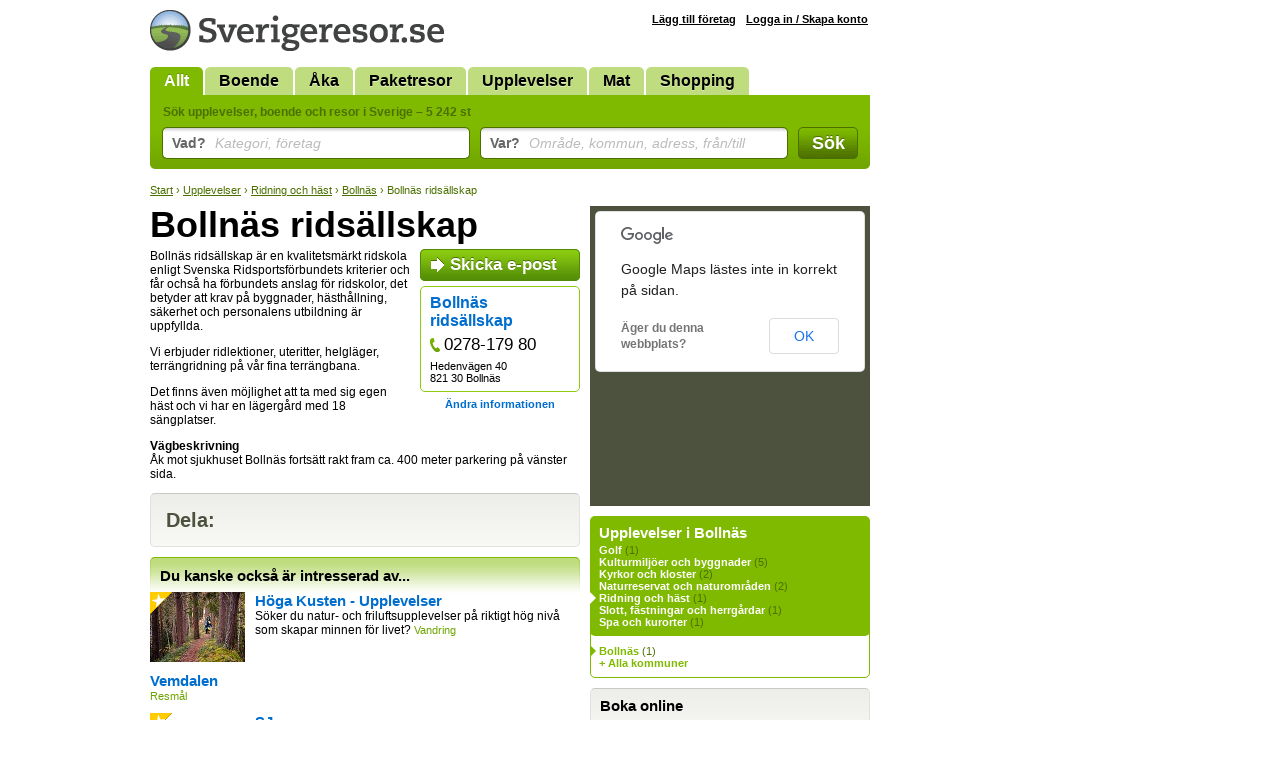

--- FILE ---
content_type: text/html; Charset=utf-8
request_url: https://www.sverigeresor.se/resor/sverige/ridning-och-hast/bollnas/bollnas-ridsallskap/539864
body_size: 3684
content:
<!DOCTYPE html>
<html lang="sv-SE">
<head>
<title>Bollnäs ridsällskap, Ridning och häst, Bollnäs - Sverigeresor.se</title>
<meta charset="UTF-8">
<meta name="robots" content="index, follow">
<meta name="description" content="Läs mer om och boka Bollnäs ridsällskap på Sverigeresor.se eller låt dig inspireras av mer ridning och häst i Bollnäs.">
<meta name="keywords" content="Bollnäs ridsällskap, Bollnäs, ridning och häst, hästar, rida, hästturism, turridning, ridtur, ridturer, ponnyridning, ridtur, ridturer, ridstall, barn, familj">

<link rel="stylesheet" href="/def.css?v=38">
<link rel="shortcut icon" href="/favicon.ico">
<script type="text/javascript" src="https://ajax.googleapis.com/ajax/libs/jquery/1.7.2/jquery.min.js"></script>
<!--[if lt IE 9]><style>.fi input {margin-top: 2px;} .autocomplete {margin-top: -7px;}</style><![endif]-->
<!--[if IE]><style>.fi input {margin-left: 2px;} .autocomplete {margin-left: -2px;}</style><![endif]-->
<link href="/resor/sverige/ridning-och-hast/bollnas/bollnas-ridsallskap/539864" rel="canonical">
<style>
	#showMessage { display: none; text-align:center; border-radius:7px; background: #C00; width:700px; margin-top: -5px; color: #FFF; font-size: 16px; font-weight: bold; padding: 5px 10px ; margin-bottom: 10px; }
</style>
<script>
	function showMessage() {
		$("#showMessage").css({"display": "block"});
		setTimeout("hideMessage()", 25000);
	}
	
	function hideMessage() {
		$('#showMessage').fadeOut();	
	}
	
	
</script>

</head>
<body>
<div id="c">

<div id="cw">
<div id="ch">
<a href="/"><img src="/img/logotyp-sverigeresor.png" alt="Sverigeresor.se" width="294" height="41"></a>
</div>
<ul id="menu"><li class="sel"><a href="/">Allt</a></li><li><a href="/logi-i-sverige">Boende</a></li><li><a href="/aka-i-sverige">Åka</a></li><li><a href="/paketresor-i-sverige">Paketresor</a></li><li><a href="/upplevelser">Upplevelser</a></li><li><a href="/mat">Mat</a></li><li><a href="/shopping">Shopping</a></li></ul>
<form action="/resor.asp" method="get" id="sb">
<div class="padding">
<h2>Sök upplevelser, boende och resor i Sverige &ndash; 5 242 st</h2>

<div class="fc fct">
<div class="fi"><input type="text" id="what" name="what" value=""></div>
<label for="what" class="overlabel"><strong>Vad?</strong> Kategori, företag</label>
</div>

<div class="fc fct">
<div class="fi"><input type="text" id="where" name="where" value=""></div>
<label for="where" class="overlabel"><strong>Var?</strong> Område, kommun, adress, från/till</label>
</div>

<div class="fc fcb"><button type="submit">Sök</button></div>

<div class="x"></div>
</div>
</form><nav class="bc"><a href="/">Start</a> &rsaquo; <a href="/upplevelser">Upplevelser</a> &rsaquo; <a href="/resekatalog/ridning-och-hast/32/0">Ridning och häst</a> &rsaquo; <a href="/resekatalog/ridning-och-hast/32/17">Bollnäs</a> &rsaquo; Bollnäs ridsällskap</nav>
<div id="c1">
<h1>Bollnäs ridsällskap</h1><div id="info" ><div class="padding"><a href="/resa.epost.asp?id=539864" class="ext">Skicka e-post</a><div class="company"><h2><a href="/resor.asp?p=25567">Bollnäs ridsällskap</a> </h2><a href="callto:+4627817980" class="phone" title="Telefon">0278-179 80</a><p>Hedenvägen 40<br>821 30 Bollnäs<br></p></div><div style="width:150px;text-align:center;"><a href="/resa.uppdatera.asp?id=539864" class="editInfo">Ändra informationen</a></div></div><div class="padding logo"></div></div><p>Bolln&#228;s rids&#228;llskap &#228;r en kvalitetsm&#228;rkt ridskola enligt Svenska Ridsportsf&#246;rbundets kriterier och f&#229;r ochs&#229; ha f&#246;rbundets anslag f&#246;r ridskolor, det betyder att krav p&#229; byggnader, h&#228;sth&#229;llning, s&#228;kerhet och personalens utbildning &#228;r uppfyllda.</p><p>Vi erbjuder ridlektioner, uteritter, helgl&#228;ger, terr&#228;ngridning p&#229; v&#229;r fina terr&#228;ngbana. </p><p>Det finns &#228;ven m&#246;jlighet att ta med sig egen h&#228;st och vi har en l&#228;gerg&#229;rd med 18 s&#228;ngplatser.</p><p><strong>V&#228;gbeskrivning</strong><br>&#197;k mot sjukhuset Bolln&#228;s forts&#228;tt rakt fram ca. 400 meter parkering p&#229; v&#228;nster sida.</p><div class="x"></div><div class="x"></div>
<div class="insetBox addthis_toolbox addthis_default_style addthis_32x32_style">
<h3>Dela:</h3>
<a class="addthis_button_email"></a>
<a class="addthis_button_print"></a>
<a class="addthis_button_linkedin"></a>
<a class="addthis_button_stumbleupon"></a>
<a class="addthis_button_delicious"></a>
<a class="addthis_button_twitter"></a>
<a class="addthis_button_facebook"></a>
</div>


<div id="related"></div>

</div>
<div id="c2">
<div id="srMap"></div>
<div id="bCat"><h3>Upplevelser i Bollnäs</h3><div class="padding"><ul><li ><a href="/resekatalog/golf/23/17">Golf</a> (1)</li><li ><a href="/resekatalog/kulturmiljoer-och-byggnader/78/17">Kulturmiljöer och byggnader</a> (5)</li><li ><a href="/resekatalog/kyrkor-och-kloster/79/17">Kyrkor och kloster</a> (2)</li><li ><a href="/resekatalog/naturreservat-och-naturomraden/82/17">Naturreservat och naturområden</a> (2)</li><li class="sel" ><a href="/resekatalog/ridning-och-hast/32/17">Ridning och häst</a> (1)</li><li ><a href="/resekatalog/slott-fastningar-och-herrgardar/85/17">Slott, fästningar och herrgårdar</a> (1)</li><li ><a href="/resekatalog/spa-och-kurorter/108/17">Spa och kurorter</a> (1)</li></ul></div></div><div id="bGeo"><div class="padding"><ul><li class="sel"><a href="/resekatalog/ridning-och-hast/32/17">Bollnäs</a> (1)</li><li id="loadGeo" rel="32">+ Alla kommuner</li></ul></div></div><div class="insetBox" id="bBook">
<h3>Boka online</h3>
<div class="padding">
<div class="col" style="width: 137px;"><a href="/boka.buss_bussresor.asp" style="background-position: 0 0;"><strong>Buss</strong><br>Bussbiljetter</a><a href="/boka.kryssningar_farjor.asp" style="background-position: 0 -27px;"><strong>Båt</strong><br>Kryssning, färjor</a><a href="/boka.campingplatser.asp" style="background-position: 0 -54px;"><strong>Camping</strong><br>Husvagn, stugor</a></div><div class="col" style="width: 123px;"><a href="/boka.biluthyrning_hyrbil.asp" style="background-position: 0 -162px;"><strong>Hyrbil</strong><br>Bilar, husvagnar</a><a href="/boka.taxi.asp" style="background-position: 0 -324px;"><strong>Taxi</strong><br>Boka taxi</a><a href="/boka.tag_tagbiljetter.asp" style="background-position: 0 -297px;"><strong>Tåg</strong><br>Tågbiljetter</a></div><div class="x"></div>
</div>
</div><div id="bTheme">
<div><a href="/tema/skargard"><strong>Skärgård</strong><br>Upplev de små öarna i det stora havet.</a></div>
</div>

</div>

</div>

<div id="cAd" class="min">

</div>

</div>

<div id="cf">
<div class="wrap">

<div class="col min" style="width: 215px;">
<a href="http://www.trido.se/"><img src="/img/logo-trido.png" alt="Trido" class="logo"></a><br>
&copy; <a href="http://www.trido.se/">Trido AB</a> 1997-2026<br>
Alla priser är inkl. moms om ej annat anges. Sverigeresor.se garanterar ej att information om enskilda produkter stämmer.
</div>

<div class="col" style="width: 115px;">
<h3>Om oss</h3>
<a href="http://www.trido.se/kontaktaoss.asp">Kontakta Trido</a><br>
<a href="http://www.trido.se/annonsera.asp">Annonsera</a><br>
<a href="http://www.trido.se/webbplatser.asp">Om Sverigeresor.se</a><br>
<a href="http://www.trido.se/villkor.asp">Allmänna villkor</a><br>
</div>

<div class="col social" style="width: 170px;">
<h3>Följ oss!</h3>
</div>

<form method="POST" action="https://gansub.com/s/nlIKShlFTcg1U7GP9/" class="col min" style="width: 280px;">
	<h3>Nyhetsbrev</h3>
	<p>Gratis tips om upplevelser, boende och resor i Sverige <br> &ndash; direkt till din e-post!</p>	
	<p>
		<input type="text" name="email" value="Din e-postadress" id="newsletterEmail" class="input"><input type="hidden" name="format" value="h">
		<input type="submit" value="Vidare" class="buttonInline">
	</p>
</form>

<div class="x"></div>
</div>
</div>

<script src="/def.js?v=14"></script>

<script>
$(document).ready(function(){

	$("#related").load("/ajax.related.asp?item_id=539864&municipality_id=17&category_id=32", function(){
		$("#related").css("background", "none");
	});
});
</script>

<script>var addthis_config = {ui_language: "sv"};</script>
<script src="https://s7.addthis.com/js/250/addthis_widget.js#pubid=ra-4e8c4dfc64fdab67"></script>

<script>
$(function(){
	acWhat = $("#what").autocomplete({serviceUrl: "/ajax.ac-what.asp", minChars: 2, maxHeight: 999,  params: {c:''}});
	acWhere = $("#where").autocomplete({serviceUrl: "/ajax.ac-where.asp", minChars: 2, maxHeight: 999, delimiter: /(,|till|från| - )\s*/});
});
</script>

<script src="https://maps.google.com/maps/api/js?sensor=false&language=sv"></script>
<script>
$(document).ready(function(){
	var locations = [['539864', 61.351233,16.346288, 1]];
	initMaps(locations, 0);
});
</script>

<script>
var _gaq = _gaq || [];
_gaq.push(['_setAccount', 'UA-5283759-1']);
_gaq.push(['_trackPageview']);
(function() {
	var ga = document.createElement('script'); ga.type = 'text/javascript'; ga.async = true;
	ga.src = ('https:' == document.location.protocol ? 'https://ssl' : 'http://www') + '.google-analytics.com/ga.js';
	var s = document.getElementsByTagName('script')[0]; s.parentNode.insertBefore(ga, s);
})();
	
function trk(url, kind, label) {
	_gaq.push(['_trackEvent', 'Outbound ' + kind, url.href, label]);
}
</script>
<script defer src="https://static.cloudflareinsights.com/beacon.min.js/vcd15cbe7772f49c399c6a5babf22c1241717689176015" integrity="sha512-ZpsOmlRQV6y907TI0dKBHq9Md29nnaEIPlkf84rnaERnq6zvWvPUqr2ft8M1aS28oN72PdrCzSjY4U6VaAw1EQ==" data-cf-beacon='{"version":"2024.11.0","token":"4a528fa3fee540e98f31b023c5da6f4c","r":1,"server_timing":{"name":{"cfCacheStatus":true,"cfEdge":true,"cfExtPri":true,"cfL4":true,"cfOrigin":true,"cfSpeedBrain":true},"location_startswith":null}}' crossorigin="anonymous"></script>
</body>
</html>

--- FILE ---
content_type: text/html; Charset=utf-8
request_url: https://www.sverigeresor.se/ajax.related.asp?item_id=539864&municipality_id=17&category_id=32&_=1768933876561
body_size: 85
content:
<div id="sr"><h3>Du kanske också är intresserad av...</h3><div class="rRow pPower pPrio" id="item631537"><a href="/resor/sverige/vandring/-/hoga-kusten-upplevelser/631537" class="linkToItem"><img src="/i/27250.jpg" width="95" height="70" class="rImg" alt="Höga Kusten - Upplevelser" ><h2>H&#246;ga Kusten - Upplevelser</h2><p>S&#246;ker du natur- och friluftsupplevelser p&#229; riktigt h&#246;g niv&#229; som skapar minnen f&#246;r livet? <span class="def">Vandring</span></p></a></div><div class="rRow" id="item631248"><a href="/resor/sverige/-/harjedalen/vemdalen/631248" class="linkToItem"><h2>Vemdalen</h2><p><span class="def">Resmål</span></p></a></div><div class="rRow pPower pPrio" id="item9607"><a href="/resor/sverige/tag/-/sj/9607" class="linkToItem"><img src="/i/19584.jpg" width="95" height="70" class="rImg" alt="SJ" ><h2>SJ</h2><p>Res med SJ &#8211; upplevelsen b&#246;rjar p&#229; t&#229;get! <span class="def">T&#229;g</span></p></a></div><div class="rRow" id="item629381"><a href="/resor/sverige/tag/stockholm/sommar-med-sj/629381" class="linkToItem"><h2>Sommar med SJ</h2><p><span class="def">T&#229;g i Stockholm</span></p></a></div></div>